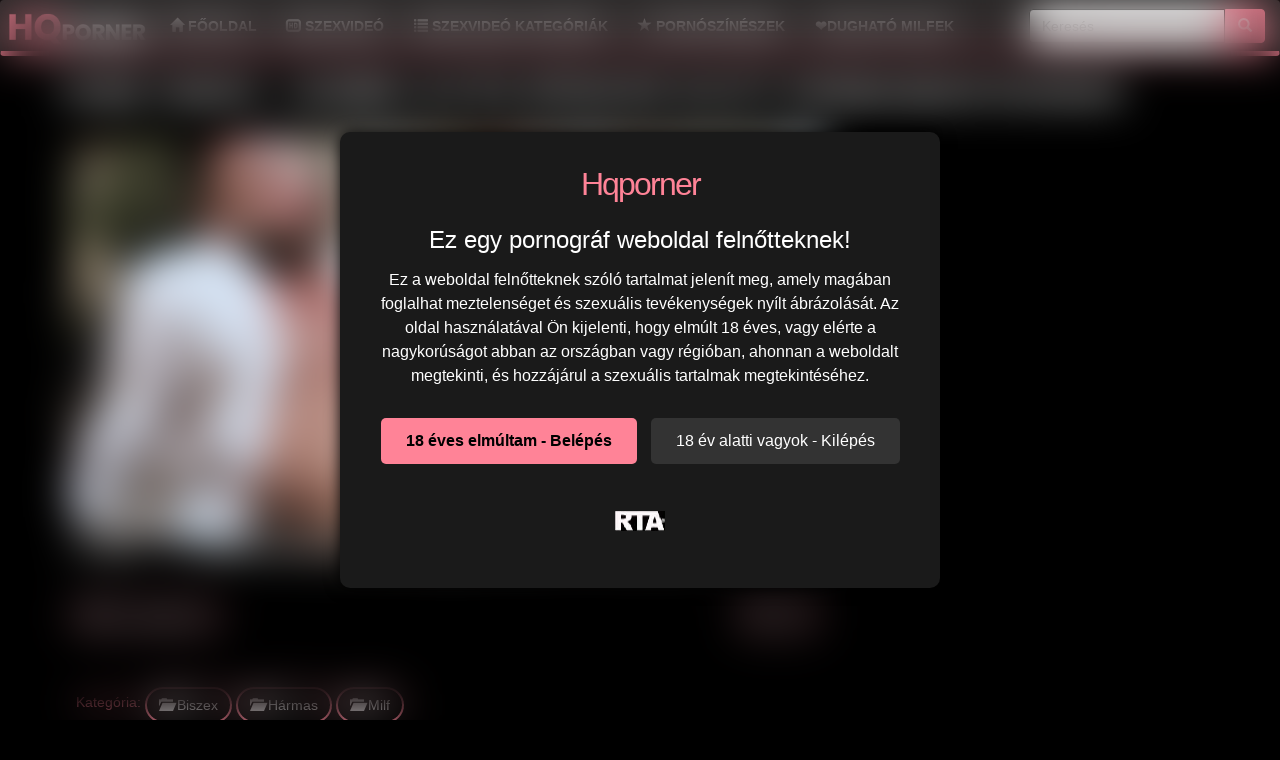

--- FILE ---
content_type: text/html; charset=UTF-8
request_url: https://hqporner.hu/video/53068/pure-taboo-jazmin-luv-es-spencer-scott-harmasban-dugnak/
body_size: 7141
content:
<!DOCTYPE html>
<html lang="hu">
<head>
	<meta charset="utf-8" />
	<title>PURE TABOO - Jazmin Luv és Spencer Scott hármasban dugnak - Hqporner</title>
	<meta name="description" content="Ingyenes PURE TABOO - Jazmin Luv és Spencer Scott hármasban dugnak xxxvideó a hqporner.hu oldalon." />	
	<meta name="keywords" content="biszex nők,bögyös milf,csók,erotika xxx,hármas szex,igényes pornó,nyalás,puretaboo,szexfantázia" />
	<meta http-equiv="x-ua-compatible" content="ie=edge" />	
	<meta name="viewport" content="width=device-width, initial-scale=1.0" />
    <meta name="robots" content="index, follow" />
	    <meta property="og:site_name" content="Hqporner">
        <meta property="og:title" content="PURE TABOO - Jazmin Luv és Spencer Scott hármasban dugnak">
        <meta property="og:type" content="video">
        <meta property="og:url" content="https://hqporner.hu/video/53068/pure-taboo-jazmin-luv-es-spencer-scott-harmasban-dugnak/">
        <meta property="og:image" content="https://hqporner.hu/media/videos/tmb/000/053/068/1.jpg">
        <meta property="og:video:duration" content="1058">
        <meta property="og:video:release_date" content="2024-03-06T01:00:05+01:00">
        <meta property="video:tag" content="biszex nők" />
        <meta property="video:tag" content="bögyös milf" />
        <meta property="video:tag" content="csók" />
        <meta property="video:tag" content="erotika xxx" />
        <meta property="video:tag" content="hármas szex" />
        <meta property="video:tag" content="igényes pornó" />
        <meta property="video:tag" content="nyalás" />
        <meta property="video:tag" content="puretaboo" />
        <meta property="video:tag" content="szexfantázia" />
    	<meta name="age" content="18">
	<meta name="referrer" content="no-referrer-when-downgrade" />
    <meta name="revisit-after" content="1 days" />
    <meta name="dc.publisher" content="https://hqporner.hu/video/53068/pure-taboo-jazmin-luv-es-spencer-scott-harmasban-dugnak/" />
    <meta name="dc.language" content="hu" />
    <meta name="dc.title" content="PURE TABOO - Jazmin Luv és Spencer Scott hármasban dugnak - Hqporner" />
    <meta name="dc.description" content="Ingyenes PURE TABOO - Jazmin Luv és Spencer Scott hármasban dugnak xxxvideó a hqporner.hu oldalon." />  
	<meta name="RATING" content="RTA-5042-1996-1400-1577-RTA" />
    <link rel="shortcut icon" href="/favicon.ico" type="image/x-icon">
    <link rel="icon" href="/favicon.ico" type="image/x-icon">  
	<link href="/templates/hqporner/css/bootstrap.min.css" rel="stylesheet" />
	<link href="/templates/hqporner/css/style.css" rel="stylesheet" />
	<link rel="preload" href="/templates/hqporner/fonts/glyphicons-halflings-regular.woff2" as="font" type="font/woff2" crossorigin>
	<link rel="dns-prefetch" href="//w3counter.com">
		
		<link href="https://hqporner.hu/video/53068/pure-taboo-jazmin-luv-es-spencer-scott-harmasban-dugnak/" rel="canonical" />        	
    </head>
<body>

<style>#ageverify{position:fixed;z-index:999999;top:0;left:0;width:100vw;height:100vh;backdrop-filter: blur(20px);color:#fff;display:flex;justify-content:center;align-items:center;font-family:Arial,sans-serif}.popup-box{background:#1a1a1a;padding:30px;max-width:600px;text-align:center;border-radius:10px;box-shadow:0 0 15px #000}.popup-box .logo{font-size:30px;margin-bottom:20px}.popup-box h1{color: #fff;font-size:24px;margin-bottom:15px}.popup-box .description{color: #fff !important;font-size:16px;margin-bottom:25px;line-height:1.5}.footer-{color: #fff !important;}.popup-box .buttons{margin-bottom:25px}.popup-box button{font-size:16px;padding:12px 25px;margin:5px;border:none;border-radius:5px;cursor:pointer}#enter-btn{background:#ff8397;color:#000;font-weight:bold}#exit-btn{background:#333;color:#fff}.popup-box .footer{font-size:14px;margin-bottom:10px}.popup-box .rta{font-size:12px;color:#888}@media(max-width:600px){.popup-box{width:90%;padding:20px}}
</style>
<div id="ageverify" class="hidden">
<div class="popup-box">
<div class="logo-age">
<span style="font-family: Arial Black,Arial,sans-serif; color: #ff8397; font-size: 32px; letter-spacing: -2px;">Hqporner</span><br>
</div>
<h1>Ez egy pornográf weboldal felnőtteknek!</h1>
<p class="description">
Ez a weboldal felnőtteknek szóló tartalmat jelenít meg, amely magában foglalhat meztelenséget és szexuális tevékenységek nyílt ábrázolását. Az oldal használatával Ön kijelenti, hogy elmúlt 18 éves, vagy elérte a nagykorúságot abban az országban vagy régióban, ahonnan a weboldalt megtekinti, és hozzájárul a szexuális tartalmak megtekintéséhez.
</p>
<div class="buttons">
<button id="enter-btn">18 éves elmúltam - Belépés</button>
<button id="exit-btn" class="exit">18 év alatti vagyok - Kilépés</button>
</div>
<p class="rta"><br>
<img src="/templates/hqporner/images/rta.webp" alt="RTA" width="50" height="20"><br>	
<br> 
</p>
</div>
</div>
<script>
document.addEventListener("DOMContentLoaded",function(){const e=document.getElementById("ageverify"),t=document.body;-1===document.cookie.indexOf("kt_agecheck=1")?(e.classList.remove("hidden"),e.style.display="flex",document.getElementById("enter-btn").addEventListener("click",function(){document.cookie="kt_agecheck=1; path=/; max-age=86400",e.remove(),t.classList.remove("age-pending")}),document.getElementById("exit-btn").addEventListener("click",function(){window.location.href="https://google.hu"})):(e.remove(),t.classList.remove("age-pending"))});
</script>	
	
<nav class="navbar navbar-default">
  <div class="container-fluid">
    <div class="navbar-header">
      <button type="button" class="navbar-toggle collapsed" data-toggle="collapse" data-target="#bs-example-navbar-collapse-1" aria-expanded="false" aria-label="menu">
        
        <span class="icon-bar"></span>
        <span class="icon-bar"></span>
        <span class="icon-bar"></span>
      </button>
         <a class="navbar-brand" href="https://hqporner.hu">
        <img alt="hqporner.hu - HQPORNER" height="35" width="140" src="/templates/hqporner/images/logo.png">
      </a>
    </div>
    <div class="collapse navbar-collapse" id="bs-example-navbar-collapse-1">
      <ul class="nav navbar-nav">      
       <li><a href="/"><span class="glyphicon glyphicon-home" aria-hidden="true"></span> Főoldal</a></li>
	   <li><a href="/recent"><span class="glyphicon glyphicon-hd-video" aria-hidden="true"></span> Szexvideó</a></li>
	   <li><a href="/categories"><span class="glyphicon glyphicon-list" aria-hidden="true"></span> Szexvideó kategóriák</a></li>
	   <li><a href="/pornstar"><span class="glyphicon glyphicon-star" aria-hidden="true"></span> Pornószínészek</a></li>
	   <li><a href="https://x5m2grf.szexma.com/g1cpd8h" title="sex">❤️Dugható milfek</a></li>		
      </ul>	  
      
  	<div class="navbar-form navbar-right">
		<form id="search-form" method="get" action="https://hqporner.hu/search/">
			<div class="input-group">
				<input name="s" id="search-query" type="text" class="form-control" autocomplete="off" placeholder="Keresés" value="">
    			<span class="input-group-btn">
      				<button class="kereso-gomb" type="button" id="search-submit"><span class="glyphicon glyphicon-search"></span></button>
    			</span>
			</div>
			<div id="autocomplete" class="autocomplete" style="display: none;"></div>
		</form>
	</div>
    </div>
  </div>
</nav>	
<div class="mobil-ads hidden-lg">
<div class="d-xxl-none" style="width:100%;max-width:300px;margin:10px auto;text-align:center;">
<script type="text/javascript">
  atOptions = {
  	'key' : '8eaee295032516418f7fb3814088b776',
  	'format' : 'iframe',
  	'height' : 50,
  	'width' : 320,
  	'params' : {}
  };
</script>
<script type="text/javascript" src="//outletdoorstepconnected.com/8eaee295032516418f7fb3814088b776/invoke.js"></script>
</div>
</div>
	
<div class="container">
<script type="application/ld+json">
{
  "@context": "https://schema.org",
  "@type": "VideoObject",
  "name": "PURE TABOO - Jazmin Luv és Spencer Scott hármasban dugnak - Hqporner",
  "description": "Ingyenes PURE TABOO - Jazmin Luv és Spencer Scott hármasban dugnak xxxvideó a hqporner.hu oldalon.",
  "thumbnailUrl": ["https://hqporner.hu/media/videos/tmb/000/053/068/1.jpg"],
  "uploadDate": "2024-03-06T01:00:05+01:00",
  "duration": "PT17M38S",
  "contentUrl": "https://hqporner.hu/video/53068/pure-taboo-jazmin-luv-es-spencer-scott-harmasban-dugnak/",
  "isFamilyFriendly": false,
  "regionsAllowed": "Worldwide",
  "genre": "Adult",
  "interactionStatistic": {
    "@type": "InteractionCounter",
    "interactionType": { "@type": "WatchAction" },
    "userInteractionCount": 129  },
  "author": {
    "@type": "Organization",
    "name": "Hqporner"
  } 
}
</script>
		<h1 class="h1-mobil">PURE TABOO - Jazmin Luv és Spencer Scott hármasban dugnak</h1>
		<div id="video" class="row">
			<input name="video_id" type="hidden" value="53068" />
			<div class="col-xs-12 col-sm-12 col-md-8 col-lg-8 pull-left">
								<div id="player-container">
			<div id="player"><iframe width="100%" height="100%" src="https://pornox.hu/embed/69768" frameborder="0" allowfullscreen></iframe></div>
		</div>
				<div id="video-content">
					
					<div id="report-container"><div class="modal"><div class="modal-dialog"><div class="modal-content"></div></div></div></div>
					<div id="response-container" class="alert alert-dismissible" role="alert" style="display: none;"></div>
					<div class="row">
						<div class="col-sm-12 col-md-12">
							
							<div class="btn-toolbar pull-left">
								<span class="tags-button"><span class="glyphicon glyphicon-eye-open"></span>  129 megtekintés</strong></span>	
							</div>
							
							
                  		
                  			<div class="btn-toolbar pull-right">
                      			<div class="btn-group btn-group-lg">
                          			<span class="tags-button"><span class="glyphicon glyphicon-time"></span>  17:38</strong></span>	
                      			</div>
                      			
                      			
                  			</div>
							<div class="clearfix"></div>
						</div>
					</div>
				
					<div class="row">
						<div class="col-xs-12 col-sm-12 col-md-8 col-lg-8">
                       
                           <span class="added"> </span>
                            <div id="categories">
                          		<span class="added">Kategória: </span>
                          		<a href="/biszex/" class="tags-button"><span class="glyphicon glyphicon-folder-open"></span> Biszex</a>
                          		</span>
                          		<a href="/harmas-szex/" class="tags-button"><span class="glyphicon glyphicon-folder-open"></span> Hármas</a>
                          		</span>
                          		<a href="/milf-szex/" class="tags-button"><span class="glyphicon glyphicon-folder-open"></span> Milf</a>
                          		                            </div>
                                                        <div id="categories">
                          	<span class="added">	<div id="tags">Címke: <a href="/search/?s=biszex+n%C5%91k" class="tags-button"><span class="glyphicon glyphicon-tag"></span> biszex nők</a> <a href="/search/?s=b%C3%B6gy%C3%B6s+milf" class="tags-button"><span class="glyphicon glyphicon-tag"></span> bögyös milf</a> <a href="/search/?s=cs%C3%B3k" class="tags-button"><span class="glyphicon glyphicon-tag"></span> csók</a> <a href="/search/?s=erotika+xxx" class="tags-button"><span class="glyphicon glyphicon-tag"></span> erotika xxx</a> <a href="/search/?s=h%C3%A1rmas+szex" class="tags-button"><span class="glyphicon glyphicon-tag"></span> hármas szex</a> <a href="/search/?s=ig%C3%A9nyes+porn%C3%B3" class="tags-button"><span class="glyphicon glyphicon-tag"></span> igényes pornó</a> <a href="/search/?s=nyal%C3%A1s" class="tags-button"><span class="glyphicon glyphicon-tag"></span> nyalás</a> <a href="/search/?s=puretaboo" class="tags-button"><span class="glyphicon glyphicon-tag"></span> puretaboo</a> <a href="/search/?s=szexfant%C3%A1zia" class="tags-button"><span class="glyphicon glyphicon-tag"></span> szexfantázia</a> </div></span>
                          	 </div>
                            </div>
						
						
					</div>
			
				</div>
			</div>
			<div class="col-xs-12 col-sm-12 col-md-4 col-lg-4 text-center">
				<div class="adv-footer">
					<div class="ads"><script type="text/javascript">
  atOptions = {
  	'key' : 'e5d66879fa579463618e4d7b75f461d1',
  	'format' : 'iframe',
  	'height' : 250,
  	'width' : 300,
  	'params' : {}
  };
</script>
<script type="text/javascript" src="//outletdoorstepconnected.com/e5d66879fa579463618e4d7b75f461d1/invoke.js"></script></div>              		<div class="ads"><div class="hidden-xs">
<script src="https://ads.szexma.com/ads_300_250.php" async></script>
</div></div>              		<div class="ads"><div class="hidden-xs hidden-md">
<script src="https://ads.szexma.com/ads_300_250.php" async></script>
</div></div>              	</div>
			</div>
			<div class="clearfix"></div>
		</div>
		<div class="row">
  <div class="col-md-12">
    <div class="panel panel-default">
      <div class="panel-heading">
        <h3 class="panel-title">Hasonló szexvideók</h3>
      </div>
      <div class="panel-body panel-padding">
                            <input name="related-page" type="hidden" value="2" />

          
<div id="report">
    <div class="modal">
        <div class="modal-dialog">
            <div class="modal-content"></div>
        </div>
    </div>
</div>

<ul class="videos related">

    <li id="video-37146" 
        class="thumbnail"
        data-percent="100"
        data-likes="0"
        data-rated="0">

        <a href="https://hqporner.hu/video/37146/pure-taboo-lena-paul-es-siri-dahl-harmasban-dugnak/"
           class="video"
           title="PURE TABOO - Lena Paul és Siri Dahl hármasban dugnak">

            <div class="video-thumb">
                <img 
                    src="/media/videos/tmb/000/037/146/1.jpg"
                    width="320"
                    height="180"
                    class="video-thumb-img"
                    alt="PURE TABOO - Lena Paul és Siri Dahl hármasban dugnak"
                />

                <div class="overlay top-right label label-default">
                    <span class="glyphicon glyphicon-eye-open"></span>
                    180                </div>

                <span class="overlay top-left label label-default-hd">HD</span>

                <div class="label label-default overlay source">
                    <span class="glyphicon glyphicon-time"></span>
                    19:47                </div>
            </div>

                                                <div class="video-title">PURE TABOO - Lena Paul és Siri Dahl hármasban dugnak</div>
                            
            
        </a>

    </li>


    <li id="video-37139" 
        class="thumbnail"
        data-percent="100"
        data-likes="0"
        data-rated="0">

        <a href="https://hqporner.hu/video/37139/pure-taboo-cherie-deville-es-joanna-angel-harmasban-dugnak/"
           class="video"
           title="PURE TABOO - Cherie DeVille és Joanna Angel hármasban dugnak">

            <div class="video-thumb">
                <img 
                    src="/media/videos/tmb/000/037/139/1.jpg"
                    width="320"
                    height="180"
                    class="video-thumb-img"
                    alt="PURE TABOO - Cherie DeVille és Joanna Angel hármasban dugnak"
                />

                <div class="overlay top-right label label-default">
                    <span class="glyphicon glyphicon-eye-open"></span>
                    174                </div>

                <span class="overlay top-left label label-default-hd">HD</span>

                <div class="label label-default overlay source">
                    <span class="glyphicon glyphicon-time"></span>
                    22:54                </div>
            </div>

                                                <div class="video-title">PURE TABOO - Cherie DeVille és Joanna Angel hármasban dugnak</div>
                            
            
        </a>

    </li>


    <li id="video-52142" 
        class="thumbnail"
        data-percent="100"
        data-likes="0"
        data-rated="0">

        <a href="https://hqporner.hu/video/52142/pure-taboo-lulu-chu-es-slimthick-vic-harmasban-dugnak/"
           class="video"
           title="PURE TABOO - Lulu Chu és Slimthick Vic hármasban dugnak">

            <div class="video-thumb">
                <img 
                    src="/media/videos/tmb/000/052/142/1.jpg"
                    width="320"
                    height="180"
                    class="video-thumb-img"
                    alt="PURE TABOO - Lulu Chu és Slimthick Vic hármasban dugnak"
                />

                <div class="overlay top-right label label-default">
                    <span class="glyphicon glyphicon-eye-open"></span>
                    128                </div>

                <span class="overlay top-left label label-default-hd">HD</span>

                <div class="label label-default overlay source">
                    <span class="glyphicon glyphicon-time"></span>
                    01:10:25                </div>
            </div>

                                                <div class="video-title">PURE TABOO - Lulu Chu és Slimthick Vic hármasban dugnak</div>
                            
            
        </a>

    </li>


    <li id="video-53074" 
        class="thumbnail"
        data-percent="100"
        data-likes="0"
        data-rated="0">

        <a href="https://hqporner.hu/video/53074/pure-taboo-natalie-brooks-es-nina-dee-harmasban-dugnak/"
           class="video"
           title="PURE TABOO - Natalie Brooks és Nina Dee hármasban dugnak">

            <div class="video-thumb">
                <img 
                    src="/media/videos/tmb/000/053/074/1.jpg"
                    width="320"
                    height="180"
                    class="video-thumb-img"
                    alt="PURE TABOO - Natalie Brooks és Nina Dee hármasban dugnak"
                />

                <div class="overlay top-right label label-default">
                    <span class="glyphicon glyphicon-eye-open"></span>
                    121                </div>

                <span class="overlay top-left label label-default-hd">HD</span>

                <div class="label label-default overlay source">
                    <span class="glyphicon glyphicon-time"></span>
                    17:25                </div>
            </div>

                                                <div class="video-title">PURE TABOO - Natalie Brooks és Nina Dee hármasban dugnak</div>
                            
            
        </a>

    </li>


    <li id="video-51732" 
        class="thumbnail"
        data-percent="100"
        data-likes="0"
        data-rated="0">

        <a href="https://hqporner.hu/video/51732/pure-taboo-penny-barber-es-coco-lovelock-harmasban-dugnak/"
           class="video"
           title="PURE TABOO - Penny Barber és Coco Lovelock hármasban dugnak">

            <div class="video-thumb">
                <img 
                    src="/media/videos/tmb/000/051/732/1.jpg"
                    width="320"
                    height="180"
                    class="video-thumb-img"
                    alt="PURE TABOO - Penny Barber és Coco Lovelock hármasban dugnak"
                />

                <div class="overlay top-right label label-default">
                    <span class="glyphicon glyphicon-eye-open"></span>
                    171                </div>

                <span class="overlay top-left label label-default-hd">HD</span>

                <div class="label label-default overlay source">
                    <span class="glyphicon glyphicon-time"></span>
                    16:16                </div>
            </div>

                                                <div class="video-title">PURE TABOO - Penny Barber és Coco Lovelock hármasban dugnak</div>
                            
            
        </a>

    </li>


    <li id="video-51887" 
        class="thumbnail"
        data-percent="100"
        data-likes="0"
        data-rated="0">

        <a href="https://hqporner.hu/video/51887/pure-taboo-whitney-wright-es-dee-williams-harmasban-dugnak/"
           class="video"
           title="PURE TABOO - Whitney Wright és Dee Williams hármasban dugnak">

            <div class="video-thumb">
                <img 
                    src="/media/videos/tmb/000/051/887/1.jpg"
                    width="320"
                    height="180"
                    class="video-thumb-img"
                    alt="PURE TABOO - Whitney Wright és Dee Williams hármasban dugnak"
                />

                <div class="overlay top-right label label-default">
                    <span class="glyphicon glyphicon-eye-open"></span>
                    139                </div>

                <span class="overlay top-left label label-default-hd">HD</span>

                <div class="label label-default overlay source">
                    <span class="glyphicon glyphicon-time"></span>
                    18:11                </div>
            </div>

                                                <div class="video-title">PURE TABOO - Whitney Wright és Dee Williams hármasban dugnak</div>
                            
            
        </a>

    </li>


    <li id="video-52832" 
        class="thumbnail"
        data-percent="100"
        data-likes="0"
        data-rated="0">

        <a href="https://hqporner.hu/video/52832/pure-taboo-lauren-phillips-es-madi-collins-harmasban-dugnak/"
           class="video"
           title="PURE TABOO - Lauren Phillips és Madi Collins hármasban dugnak">

            <div class="video-thumb">
                <img 
                    src="/media/videos/tmb/000/052/832/1.jpg"
                    width="320"
                    height="180"
                    class="video-thumb-img"
                    alt="PURE TABOO - Lauren Phillips és Madi Collins hármasban dugnak"
                />

                <div class="overlay top-right label label-default">
                    <span class="glyphicon glyphicon-eye-open"></span>
                    118                </div>

                <span class="overlay top-left label label-default-hd">HD</span>

                <div class="label label-default overlay source">
                    <span class="glyphicon glyphicon-time"></span>
                    17:28                </div>
            </div>

                                                <div class="video-title">PURE TABOO - Lauren Phillips és Madi Collins hármasban dugnak</div>
                            
            
        </a>

    </li>


    <li id="video-53088" 
        class="thumbnail"
        data-percent="100"
        data-likes="0"
        data-rated="0">

        <a href="https://hqporner.hu/video/53088/pure-taboo-natasha-nice-es-london-river-harmasban-dugnak/"
           class="video"
           title="PURE TABOO - Natasha Nice és London River hármasban dugnak">

            <div class="video-thumb">
                <img 
                    src="/media/videos/tmb/000/053/088/1.jpg"
                    width="320"
                    height="180"
                    class="video-thumb-img"
                    alt="PURE TABOO - Natasha Nice és London River hármasban dugnak"
                />

                <div class="overlay top-right label label-default">
                    <span class="glyphicon glyphicon-eye-open"></span>
                    183                </div>

                <span class="overlay top-left label label-default-hd">HD</span>

                <div class="label label-default overlay source">
                    <span class="glyphicon glyphicon-time"></span>
                    12:54                </div>
            </div>

                                                <div class="video-title">PURE TABOO - Natasha Nice és London River hármasban dugnak</div>
                            
            
        </a>

    </li>


    <li id="video-38735" 
        class="thumbnail"
        data-percent="100"
        data-likes="0"
        data-rated="0">

        <a href="https://hqporner.hu/video/38735/pure-taboo-jay-taylor-es-lena-paul-harmasban-szexelnek/"
           class="video"
           title="PURE TABOO - Jay Taylor és Lena Paul hármasban szexelnek">

            <div class="video-thumb">
                <img 
                    src="/media/videos/tmb/000/038/735/1.jpg"
                    width="320"
                    height="180"
                    class="video-thumb-img"
                    alt="PURE TABOO - Jay Taylor és Lena Paul hármasban szexelnek"
                />

                <div class="overlay top-right label label-default">
                    <span class="glyphicon glyphicon-eye-open"></span>
                    170                </div>

                <span class="overlay top-left label label-default-hd">HD</span>

                <div class="label label-default overlay source">
                    <span class="glyphicon glyphicon-time"></span>
                    13:15                </div>
            </div>

                                                <div class="video-title">PURE TABOO - Jay Taylor és Lena Paul hármasban szexelnek</div>
                            
            
        </a>

    </li>


    <li id="video-16398" 
        class="thumbnail"
        data-percent="100"
        data-likes="0"
        data-rated="0">

        <a href="https://hqporner.hu/video/16398/nympho-jazmin-luv-es-liz-jordan-harmasban/"
           class="video"
           title="NYMPHO - Jazmin Luv és Liz Jordan hármasban">

            <div class="video-thumb">
                <img 
                    src="/media/videos/tmb/000/016/398/1.jpg"
                    width="320"
                    height="180"
                    class="video-thumb-img"
                    alt="NYMPHO - Jazmin Luv és Liz Jordan hármasban"
                />

                <div class="overlay top-right label label-default">
                    <span class="glyphicon glyphicon-eye-open"></span>
                    185                </div>

                <span class="overlay top-left label label-default-hd">HD</span>

                <div class="label label-default overlay source">
                    <span class="glyphicon glyphicon-time"></span>
                    12:21                </div>
            </div>

                                                <div class="video-title">NYMPHO - Jazmin Luv és Liz Jordan hármasban</div>
                            
            
        </a>

    </li>


    <li id="video-50651" 
        class="thumbnail"
        data-percent="100"
        data-likes="0"
        data-rated="0">

        <a href="https://hqporner.hu/video/50651/pure-taboo-jennifer-white-es-spencer-bradley-edesharmasban/"
           class="video"
           title="PURE TABOO - Jennifer White és Spencer Bradley édeshármasban">

            <div class="video-thumb">
                <img 
                    src="/media/videos/tmb/000/050/651/1.jpg"
                    width="320"
                    height="180"
                    class="video-thumb-img"
                    alt="PURE TABOO - Jennifer White és Spencer Bradley édeshármasban"
                />

                <div class="overlay top-right label label-default">
                    <span class="glyphicon glyphicon-eye-open"></span>
                    112                </div>

                <span class="overlay top-left label label-default-hd">HD</span>

                <div class="label label-default overlay source">
                    <span class="glyphicon glyphicon-time"></span>
                    12:01                </div>
            </div>

                                                <div class="video-title">PURE TABOO - Jennifer White és Spencer Bradley édeshármasban</div>
                            
            
        </a>

    </li>


    <li id="video-50654" 
        class="thumbnail"
        data-percent="100"
        data-likes="0"
        data-rated="0">

        <a href="https://hqporner.hu/video/50654/pure-taboo-lily-larimar-es-charly-summer-harmasban-kefel/"
           class="video"
           title="PURE TABOO - Lily Larimar és Charly Summer hármasban kefél">

            <div class="video-thumb">
                <img 
                    src="/media/videos/tmb/000/050/654/1.jpg"
                    width="320"
                    height="180"
                    class="video-thumb-img"
                    alt="PURE TABOO - Lily Larimar és Charly Summer hármasban kefél"
                />

                <div class="overlay top-right label label-default">
                    <span class="glyphicon glyphicon-eye-open"></span>
                    168                </div>

                <span class="overlay top-left label label-default-hd">HD</span>

                <div class="label label-default overlay source">
                    <span class="glyphicon glyphicon-time"></span>
                    15:48                </div>
            </div>

                                                <div class="video-title">PURE TABOO - Lily Larimar és Charly Summer hármasban kefél</div>
                            
            
        </a>

    </li>


    <li id="video-11428" 
        class="thumbnail"
        data-percent="100"
        data-likes="0"
        data-rated="0">

        <a href="https://hqporner.hu/video/11428/richelle-ryan-es-kristen-scott-harmasban-dugnak/"
           class="video"
           title="Richelle Ryan és Kristen Scott hármasban dugnak">

            <div class="video-thumb">
                <img 
                    src="/media/videos/tmb/000/011/428/1.jpg"
                    width="320"
                    height="180"
                    class="video-thumb-img"
                    alt="Richelle Ryan és Kristen Scott hármasban dugnak"
                />

                <div class="overlay top-right label label-default">
                    <span class="glyphicon glyphicon-eye-open"></span>
                    250                </div>

                <span class="overlay top-left label label-default-hd">HD</span>

                <div class="label label-default overlay source">
                    <span class="glyphicon glyphicon-time"></span>
                    46:35                </div>
            </div>

                                                <div class="video-title">Richelle Ryan és Kristen Scott hármasban dugnak</div>
                            
            
        </a>

    </li>


    <li id="video-12484" 
        class="thumbnail"
        data-percent="100"
        data-likes="0"
        data-rated="0">

        <a href="https://hqporner.hu/video/12484/brazzers-joseline-kelly-es-kristen-scott-harmasban-dugnak/"
           class="video"
           title="Brazzers - Joseline Kelly és Kristen Scott hármasban dugnak">

            <div class="video-thumb">
                <img 
                    src="/media/videos/tmb/000/012/484/1.jpg"
                    width="320"
                    height="180"
                    class="video-thumb-img"
                    alt="Brazzers - Joseline Kelly és Kristen Scott hármasban dugnak"
                />

                <div class="overlay top-right label label-default">
                    <span class="glyphicon glyphicon-eye-open"></span>
                    224                </div>

                <span class="overlay top-left label label-default-hd">HD</span>

                <div class="label label-default overlay source">
                    <span class="glyphicon glyphicon-time"></span>
                    10:43                </div>
            </div>

                                                <div class="video-title">Brazzers - Joseline Kelly és Kristen Scott hármasban dugnak</div>
                            
            
        </a>

    </li>


    <li id="video-16819" 
        class="thumbnail"
        data-percent="100"
        data-likes="0"
        data-rated="0">

        <a href="https://hqporner.hu/video/16819/brazzers-kira-noir-es-kristen-scott-harmasban-dugnak/"
           class="video"
           title="Brazzers - Kira Noir és Kristen Scott hármasban dugnak">

            <div class="video-thumb">
                <img 
                    src="/media/videos/tmb/000/016/819/1.jpg"
                    width="320"
                    height="180"
                    class="video-thumb-img"
                    alt="Brazzers - Kira Noir és Kristen Scott hármasban dugnak"
                />

                <div class="overlay top-right label label-default">
                    <span class="glyphicon glyphicon-eye-open"></span>
                    246                </div>

                <span class="overlay top-left label label-default-hd">HD</span>

                <div class="label label-default overlay source">
                    <span class="glyphicon glyphicon-time"></span>
                    10:43                </div>
            </div>

                                                <div class="video-title">Brazzers - Kira Noir és Kristen Scott hármasban dugnak</div>
                            
            
        </a>

    </li>


    <li id="video-726" 
        class="thumbnail"
        data-percent="100"
        data-likes="0"
        data-rated="0">

        <a href="https://hqporner.hu/video/726/casey-calvert-es-rebel-lynn-harmasban-dugnak/"
           class="video"
           title="Casey Calvert és Rebel Lynn hármasban dugnak">

            <div class="video-thumb">
                <img 
                    src="/media/videos/tmb/000/000/726/1.jpg"
                    width="320"
                    height="180"
                    class="video-thumb-img"
                    alt="Casey Calvert és Rebel Lynn hármasban dugnak"
                />

                <div class="overlay top-right label label-default">
                    <span class="glyphicon glyphicon-eye-open"></span>
                    357                </div>

                <span class="overlay top-left label label-default-hd">HD</span>

                <div class="label label-default overlay source">
                    <span class="glyphicon glyphicon-time"></span>
                    11:37                </div>
            </div>

                                                <div class="video-title">Casey Calvert és Rebel Lynn hármasban dugnak</div>
                            
            
        </a>

    </li>


    <li id="video-32003" 
        class="thumbnail"
        data-percent="100"
        data-likes="0"
        data-rated="0">

        <a href="https://hqporner.hu/video/32003/mofos-alice-bong-es-leah-meow-harmasban-dugnak/"
           class="video"
           title="MOFOS - Alice Bong és Leah Meow hármasban dugnak">

            <div class="video-thumb">
                <img 
                    src="/media/videos/tmb/000/032/003/1.jpg"
                    width="320"
                    height="180"
                    class="video-thumb-img"
                    alt="MOFOS - Alice Bong és Leah Meow hármasban dugnak"
                />

                <div class="overlay top-right label label-default">
                    <span class="glyphicon glyphicon-eye-open"></span>
                    219                </div>

                <span class="overlay top-left label label-default-hd">HD</span>

                <div class="label label-default overlay source">
                    <span class="glyphicon glyphicon-time"></span>
                    11:44                </div>
            </div>

                                                <div class="video-title">MOFOS - Alice Bong és Leah Meow hármasban dugnak</div>
                            
            
        </a>

    </li>


    <li id="video-31158" 
        class="thumbnail"
        data-percent="100"
        data-likes="0"
        data-rated="0">

        <a href="https://hqporner.hu/video/31158/mofos-liz-rainbow-es-lana-bunny-harmasban-dugnak/"
           class="video"
           title="MOFOS - Liz Rainbow és Lana Bunny hármasban dugnak">

            <div class="video-thumb">
                <img 
                    src="/media/videos/tmb/000/031/158/1.jpg"
                    width="320"
                    height="180"
                    class="video-thumb-img"
                    alt="MOFOS - Liz Rainbow és Lana Bunny hármasban dugnak"
                />

                <div class="overlay top-right label label-default">
                    <span class="glyphicon glyphicon-eye-open"></span>
                    238                </div>

                <span class="overlay top-left label label-default-hd">HD</span>

                <div class="label label-default overlay source">
                    <span class="glyphicon glyphicon-time"></span>
                    11:36                </div>
            </div>

                                                <div class="video-title">MOFOS - Liz Rainbow és Lana Bunny hármasban dugnak</div>
                            
            
        </a>

    </li>


    <li id="video-8308" 
        class="thumbnail"
        data-percent="100"
        data-likes="0"
        data-rated="0">

        <a href="https://hqporner.hu/video/8308/casey-calvert-es-whitney-wright-harmasban-dugnak/"
           class="video"
           title="Casey Calvert és Whitney Wright hármasban dugnak">

            <div class="video-thumb">
                <img 
                    src="/media/videos/tmb/000/008/308/1.jpg"
                    width="320"
                    height="180"
                    class="video-thumb-img"
                    alt="Casey Calvert és Whitney Wright hármasban dugnak"
                />

                <div class="overlay top-right label label-default">
                    <span class="glyphicon glyphicon-eye-open"></span>
                    262                </div>

                <span class="overlay top-left label label-default-hd">HD</span>

                <div class="label label-default overlay source">
                    <span class="glyphicon glyphicon-time"></span>
                    12:05                </div>
            </div>

                                                <div class="video-title">Casey Calvert és Whitney Wright hármasban dugnak</div>
                            
            
        </a>

    </li>


    <li id="video-8500" 
        class="thumbnail"
        data-percent="100"
        data-likes="0"
        data-rated="0">

        <a href="https://hqporner.hu/video/8500/emily-willis-es-katana-kombat-harmasban-dugnak/"
           class="video"
           title="Emily Willis és Katana Kombat hármasban dugnak">

            <div class="video-thumb">
                <img 
                    src="/media/videos/tmb/000/008/500/1.jpg"
                    width="320"
                    height="180"
                    class="video-thumb-img"
                    alt="Emily Willis és Katana Kombat hármasban dugnak"
                />

                <div class="overlay top-right label label-default">
                    <span class="glyphicon glyphicon-eye-open"></span>
                    327                </div>

                <span class="overlay top-left label label-default-hd">HD</span>

                <div class="label label-default overlay source">
                    <span class="glyphicon glyphicon-time"></span>
                    10:41                </div>
            </div>

                                                <div class="video-title">Emily Willis és Katana Kombat hármasban dugnak</div>
                            
            
        </a>

    </li>

</ul>

<div class="clearfix"></div>

                      <button id="related-more" class="btn btn-lg btn-default btn-related">
              Még több szexvideó            </button>
                        </div>
    </div>
  </div>
</div>
<script type="application/javascript" src="https://js.streampsh.top/ps/ps.js?id=0oq4KEqZT0aoVbV4iXZY9w"></script>
<script async data-cfasync="false" data-clocid="2096677" src="//bobsleddomesticglandular.com/on.js"></script>
<div class="adv-container"><div class="adv-footer"><script type="text/javascript">
  atOptions = {
  	'key' : 'e5d66879fa579463618e4d7b75f461d1',
  	'format' : 'iframe',
  	'height' : 250,
  	'width' : 300,
  	'params' : {}
  };
</script>
<script type="text/javascript" src="//outletdoorstepconnected.com/e5d66879fa579463618e4d7b75f461d1/invoke.js"></script></div>
<div class="adv-footer"><div class="hidden-xs hidden-md">
<script src="https://ads.szexma.com/ads_300_250.php" async></script>
</div></div>
<div class="adv-footer"><div class="hidden-xs hidden-md">
<script src="https://ads.szexma.com/ads_300_250.php" async></script>
</div></div>
<div class="adv-footer"><div class="hidden-xs hidden-md">
<script src="https://ads.szexma.com/ads_300_250.php" async></script>
</div></div></div>    <footer>
		<span class="text-center"><h5 class=panel-title>Hqporner xxx videók</h5></span><br>
        <p class="text-center">Ha idetévedtél akkor tuti biztosan egy jó kis izgató xxx videóra vágysz. Akkor jó hírünk van, hiszen a hqporner.hu szexoldalon nagyon sok ingyenesen elérhető pornóvideó van kizárólag jó hd minőségben amit nézhetsz pc-n és mobilon is. Több ezer szexfilm ami rád vár, biztosan megtalálod amit keresel. Perverz nagyi pornó, idős érett picsák, igazi amatőr szex, fiatal 18-19 éves tini puncik, milf anyák, perverz családszex és még sok más izgató szex kategória. Az oldal teljesen biztonságos és vírusmentes. Kellemes időtöltést.
 </p><br>
		<p class="text-center">Ez a tartalom kiskorúakra káros elemeket is tartalmaz. Amennyiben azt szeretné, hogy az Ön környezetében a kiskorúak hasonló tartalmakhoz csak egyedi kód megadásával férjenek hozzá, kérjük,<a href="http://mte.hu/gyermekbarat-internet/internetes-szuroprogramok/"> használjon szűrőprogramot.</a></p>
        <div class="text-center">
            &copy; 2026 <a href="https://hqporner.hu">Hqporner</a> &middot; <a href="/static/dmca/"DMCA class="btn btn-link btn-xs">DMCA</a>
<a href="/static/2257/"2257 class="btn btn-link btn-xs">2257</a>        </div>
		</div>
    </footer>

</div>


<script>var base_url = "https://hqporner.hu"; var rel_url = ""; var tpl_rel = "/templates/hqporner";var tmb_url = "/media/videos/tmb"; var search_url = "simple";</script>
<script src="/templates/hqporner/js/jquery-1.11.3.min.js"></script>
<script src="/templates/hqporner/js/bootstrap.min.js"></script>
<script src="/templates/hqporner/js/scripts.js"></script>
<script src="/templates/hqporner/js/video.js"></script>
<script src="/templates/hqporner/js/jquery.shorten.js"></script>
<script>$(document).ready(function() {$("#more").shorten({moreText: 'Show more',lessText: 'Show less'});});</script>
<script src="https://www.w3counter.com/tracker.js?id=135866"></script>
<script defer src="https://static.cloudflareinsights.com/beacon.min.js/vcd15cbe7772f49c399c6a5babf22c1241717689176015" integrity="sha512-ZpsOmlRQV6y907TI0dKBHq9Md29nnaEIPlkf84rnaERnq6zvWvPUqr2ft8M1aS28oN72PdrCzSjY4U6VaAw1EQ==" data-cf-beacon='{"version":"2024.11.0","token":"be46d5eec9164bc5b3aed7a640472a38","r":1,"server_timing":{"name":{"cfCacheStatus":true,"cfEdge":true,"cfExtPri":true,"cfL4":true,"cfOrigin":true,"cfSpeedBrain":true},"location_startswith":null}}' crossorigin="anonymous"></script>
</body>
</html>


--- FILE ---
content_type: text/html; charset=UTF-8
request_url: https://pornox.hu/embed/69768
body_size: 3142
content:
<html>
<head>
  <title>PURE TABOO - Jazmin Luv és Spencer Scott hármasban dugnak</title>
  <meta http-equiv="Content-Type" content="text/html; charset=utf-8"/>
  <link href="https://pornox.hu/video/69768/pure-taboo-jazmin-luv-es-spencer-scott-harmasban-dugnak/" rel="canonical"/>
  <meta name="description" content="Jazmin Luv, a vékony, kis cicis fekete hajú tini csaj alig bírja elviselni Spencer Scott szőke milf vonzerejét, ahogy mindketten rávetik magukat egy hatalmas, kemény faszra ebben a vad hármasban. Jazmin borotvált pináját nyaldossa a milf nagy mellei között, miközben Spencer hatalmas seggét paskolja a pasi, aki váltva dugja be őket. A tini pornósztár nyöszörögve szopja a nagy faszt, miközben Spencer a hátán fekve terpeszkedik, puncija spriccel a mély behatolástól. Jazmin seggbe kapja magától a milftől, aki ujjai között masszírozza a klitoriszt, aztán mindketten térdre ereszkednek, hogy megosszák a forró spriccet – gecis arcuk csillog a nagy fasz maradékától. Spencer nagy mellei ugranak, ahogy Jazmin nyalja ki a puncijából a cumot, a tini seggét pedig újra megdugják, amíg mindhárman remegve élveznek. Ez a milf-tini párosítás tele van nyers szopással, seggbe baszással és végtelen spricceléssel, ahol a nagy segg és a borotvált pina csak fokozza a káoszt."/>  <meta name="keywords" content="puretaboo, szexfantázia, igényes pornó, erotika xxx, hármas szex, nyalás, csók, biszex nők, bögyös milf"/>  <meta name="viewport" content="width=device-width, initial-scale=1">

  <meta property="og:title" content="PURE TABOO - Jazmin Luv és Spencer Scott hármasban dugnak"/>
  <meta property="og:image" content="https://pornox.hu/contents/videos_screenshots/69000/69768/preview.jpg"/>
  <meta property="og:description" content="Jazmin Luv, a vékony, kis cicis fekete hajú tini csaj alig bírja elviselni Spencer Scott szőke milf vonzerejét, ahogy mindketten rávetik magukat egy hatalmas, kemény faszra ebben a vad hármasban. Jazmin borotvált pináját nyaldossa a milf nagy mellei között, miközben Spencer hatalmas seggét paskolja a pasi, aki váltva dugja be őket. A tini pornósztár nyöszörögve szopja a nagy faszt, miközben Spencer a hátán fekve terpeszkedik, puncija spriccel a mély behatolástól. Jazmin seggbe kapja magától a milftől, aki ujjai között masszírozza a klitoriszt, aztán mindketten térdre ereszkednek, hogy megosszák a forró spriccet – gecis arcuk csillog a nagy fasz maradékától. Spencer nagy mellei ugranak, ahogy Jazmin nyalja ki a puncijából a cumot, a tini seggét pedig újra megdugják, amíg mindhárman remegve élveznek. Ez a milf-tini párosítás tele van nyers szopással, seggbe baszással és végtelen spricceléssel, ahol a nagy segg és a borotvált pina csak fokozza a káoszt."/>



  <style type="text/css">
    html, body { margin:0; padding:0; background:#000; color:#fff; }
    .player-wrap {
      position: relative;
      width: 100%;
      height: px;
      background: #000;
      overflow: hidden; /* ne jelenjen meg belső scroll */
    }
    #kt_player {
      position: absolute;
      inset: 0;
      width: 100%;
      height: 100%;
    }

   
    .player-related-videos{
      position:absolute; left:0; top:0; right:0; bottom:0;
      padding:5px 10px 30px 10px; background:#000; overflow:hidden;
    }
    .player-related-videos .player-related-videos-container{
      position:relative; width:100%; height:100%; overflow:hidden; text-align:center;
    }
    .player-related-videos .player-related-videos-item{
      position:relative; display:inline-block; vertical-align:middle; margin-top:5px;
    }
    .player-related-videos .player-related-videos-item .title{
      display:none; position:absolute; left:0; top:0; right:0; height:52px; overflow:hidden; text-align:left; padding:5px; color:#fff;
      background:linear-gradient(to bottom, rgba(12,12,12,0.8) 0px, transparent 50px);
    }
    .player-related-videos .player-related-videos-item .duration{
      display:none; position:absolute; bottom:5px; right:5px; color:#fff; background:rgba(12,12,12,0.8); padding:2px 5px;
    }
    .player-related-videos .player-related-videos-item:hover .title,
    .player-related-videos .player-related-videos-item:hover .duration{ display:block; }

    /* Continue overlay – absolute a playeren belül (nem nő tőle a dokumentum magassága) */
    #playerDivContinue{
      position:absolute; left:50%; top:50%; transform:translate(-50%,-50%);
      z-index:1000; background:rgba(50,50,50,0.8); padding:35px; font-family:Georgia, Arial, sans-serif;
      display:none;
    }
  </style>
</head>
<body>

      <!-- FIX HEIGHT WRAPPER: belső magasság = px -->
    <div class="player-wrap">
      <div id="kt_player"></div>
    </div>

    <script type="text/javascript" src="https://pornox.hu/player/kt_player.js?v=6.4.0"></script>
    <script type="text/javascript">
      /* <![CDATA[ */
      function getEmbed(){
        /* A fogadó oldalra javasolt: <iframe width="" height=""> */
        var embedCode = '<iframe width="1280" height="720" src="https://pornox.hu/embed/69768" loading="lazy" frameborder="0" allowfullscreen webkitallowfullscreen mozallowfullscreen oallowfullscreen msallowfullscreen></iframe>';
        return embedCode;
      }

      var flashvars = {
                  embed_mode: '1',                   video_id: '69768',                   video_title: 'PURE TABOO - Jazmin Luv és Spencer Scott hármasban dugnak',                   video_categories: 'Nagy fasz, Nagy mell, Milf, Pornósztár, Tini, Hármas, Borotvált punci, Nagy segg, Szőke, Fekete haj',                   video_tags: 'puretaboo, szexfantázia, igényes pornó, erotika xxx, hármas szex, nyalás, csók, biszex nők, bögyös milf',                   video_models: 'Jazmin Luv, Spencer Scott',                   license_code: '$400712613220208',                   lrc: '55900086',                   rnd: '1770015013',                   video_url: 'https://pornox.hu/get_file/1/1df9193877ced25799fc6665d8096de2/69000/69768/69768_720p.mp4/?v-acctoken=MTQ1MHwzfDE5fDBiOTA4Yjk4NWIyMzEyNjQxMWMyNTJhNGY5MWUzYzEz&embed=true',                   video_url_hd: '1',                   postfix: '_720p.mp4',                   timeline_screens_url: 'https://pornox.hu/contents/videos_screenshots/69000/69768/timelines/timeline/180x100/{time}.jpg',                   timeline_screens_interval: '210',                   timeline_screens_count: '6',                   preview_url: 'https://pornox.hu/contents/videos_screenshots/69000/69768/preview.jpg',                   skin: 'dark.css',                   logo_text: 'pornox.hu',                   logo_position: '0,0',                   logo_anchor: 'topleft',                   logo_url: 'https://pornox.hu/video/69768/pure-taboo-jazmin-luv-es-spencer-scott-harmasban-dugnak/',                   video_click_url: 'https://pornox.hu/video/69768/pure-taboo-jazmin-luv-es-spencer-scott-harmasban-dugnak/',                   hide_controlbar: '1',                   preload: 'metadata',                   volume: 'muted',                   related_src: 'https://pornox.hu/related_videos_html/69768/',                   embed: '0',                   adv_start_html: 'https://pornox.hu/player/html.php?aid=start_html&video_id=69768&cs_id=13&category_ids=39,38,8,44,6,63,79,40,9,70&embed=true',                   adv_pause_html: 'https://pornox.hu/player/html.php?aid=pause_html&video_id=69768&cs_id=13&category_ids=39,38,8,44,6,63,79,40,9,70&embed=true',                   player_width: '1280',                   player_height: '720'              };
            
      var playerObj = kt_player(
        'kt_player',
        'https://pornox.hu/player/kt_player.swf?v=6.4.0.1',
        '100%','100%',
        flashvars
      );

      var lastTimeSet = 0, firstStart = true;
      playerObj.listen('ktVideoProgress', function(time){
        if (new Date().getTime() - lastTimeSet > 5000 && typeof(Storage)!=='undefined'){
          localStorage.setItem('time_video_69768', time);
          lastTimeSet = new Date().getTime();
        }
      });
      playerObj.listen('ktVideoScrolled', function(time){
        localStorage.setItem('time_video_69768', time);
        lastTimeSet = new Date().getTime();
      });
      playerObj.listen('ktVideoStarted', function(){
        var div = document.getElementById('playerDivContinue');
        if (div){ div.parentNode.removeChild(div); }
        if (typeof(Storage)!=='undefined'){
          var lastTime = localStorage.getItem('time_video_69768');
          if (lastTime && firstStart){ firstStart=false; playerObj.seek(lastTime); }
        }
        firstStart=false;
      });
      playerObj.listen('ktPreRollStarted', function(){
        var div = document.getElementById('playerDivContinue');
        if (div){ div.parentNode.removeChild(div); }
      });
      playerObj.listen('ktPlayerLoaded', function(){
        if (typeof(Storage)!=='undefined'){
          var lastTime = parseInt(localStorage.getItem('time_video_69768')||0);
          if (lastTime){
            function formatDuration(sec){
              sec=sec||0; var h=Math.floor(sec/3600), m=Math.floor(sec/60); sec=sec-(m*60);
              function zp(v){ v=parseInt(v,10); return v>=10?v:'0'+v; }
              if (h>=1){ m-=h*60; return h+':'+zp(m)+':'+zp(sec); }
              return zp(m)+':'+zp(sec);
            }
            var div=document.getElementById('playerDivContinue');
            var span=document.getElementById('playerDivContinueTime');
            if (span){ span.innerHTML = formatDuration(lastTime); }
            if (div){ div.style.display='block'; }
          }
        }
      });
      /* ]]> */
    </script>
  
<div id="playerDivContinue">
  <span style="display:block">Megállítva <span id="playerDivContinueTime">00:00</span></span>
  <br/>
  <a style="display:inline-block;margin-bottom:5px;padding:10px;background:#111;color:#fff;text-decoration:none"
     href="#" onclick="localStorage.removeItem('time_video_69768'); playerObj.play(); return false;">Vissza az elejére</a>
  <a style="display:inline-block;margin-bottom:5px;padding:10px;background:#111;color:#fff;text-decoration:none"
     href="#" onclick="playerObj.play(); return false;">Folytatás</a>
</div>

</body>
</html>